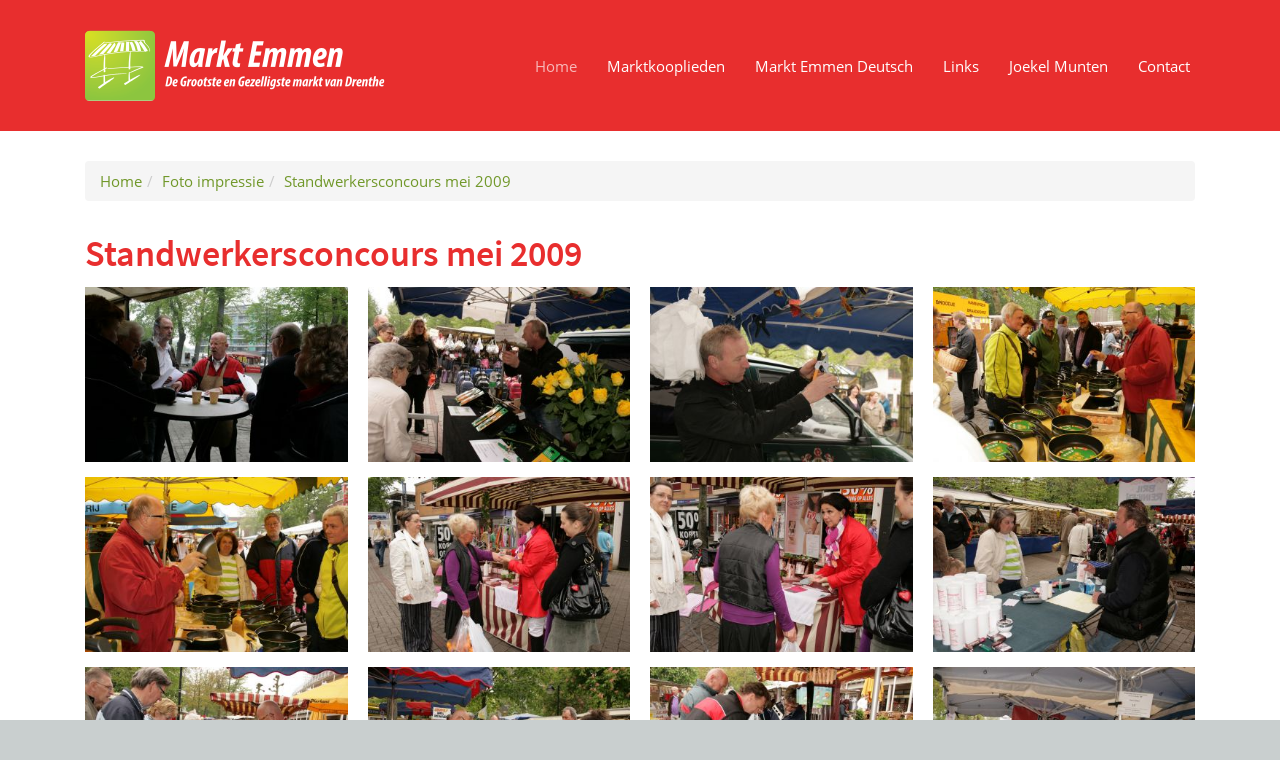

--- FILE ---
content_type: text/html; charset=UTF-8
request_url: https://www.marktemmen.nl/homepagina/foto-impressie/standwerkersconcours-mei-2009
body_size: 3333
content:

<!DOCTYPE html>
<html lang="nl">
	<head>
		<title>Standwerkersconcours mei 2009</title>

		<base href="https://www.marktemmen.nl/">

		<meta http-equiv="Content-Type" content="text/html; charset=utf-8" />
		<meta http-equiv="X-UA-Compatible" content="IE=edge">
		<meta name="viewport" content="width=device-width, initial-scale=1, shrink-to-fit=no">
		<meta name="description" content="" />
		<meta name="keywords" content="" />
		<meta name="robots" content="index, follow" />

		<!--facebook open graph -->
		<meta property="og:url" content="https://www.marktemmen.nl/homepagina/foto-impressie/standwerkersconcours-mei-2009">
		<meta property="og:site_name" content="Markt Emmen">
		<meta property="og:title" content="Standwerkersconcours mei 2009 ">
		<meta property="og:description" content="">
		<meta property="og:type" content="article">
		<meta property="og:image" content="https://www.marktemmen.nl/assets/uploads/marktemmen_nl/Cover-afbeeldingen fotoalbum/IMG_0041.JPG">
		<meta property="fb:app_id" content=""/>
		<!--//end facebook open graph -->

		<!--twitter cards-->
		<meta name="twitter:card" content="summary">
		<meta name="twitter:title" content="Standwerkersconcours mei 2009 ">
		<meta name="twitter:description" content="">
		<meta name="twitter:image:src" content="https://www.marktemmen.nl/assets/uploads/marktemmen_nl/Cover-afbeeldingen fotoalbum/IMG_0041.JPG">
		<meta name="twitter:domain" content="https://www.marktemmen.nl/">
		<meta name="twitter:site" content="">
		<!--//twitter cards-->

	  	<!--webmaster tools verification ids  -->
		<meta name="google-site-verification" content="" />
	  	<meta name="msvalidate.01" content="">

		

		<link rel="icon" href="https://www.marktemmen.nl/assets/themes/marktemmen_nl/img/favicon.ico" type="image/x-icon" />
		<link rel="shortcut icon" href="https://www.marktemmen.nl/assets/themes/marktemmen_nl/img/favicon.ico" type="image/x-icon" />
		<link rel="stylesheet" type="text/css" href="https://www.marktemmen.nl/assets/themes/marktemmen_nl/css/bootstrap.css" media="all" />
		<link rel="canonical" href="https://www.marktemmen.nl/homepagina/foto-impressie/standwerkersconcours-mei-2009">

		
		<script type="text/javascript" src="https://www.marktemmen.nl/assets/themes/marktemmen_nl/js/min/scripts-min.js"></script>
		<script type="text/javascript" src="https://www.marktemmen.nl/ga.js"></script>
		
		

<!--[if lt IE 9]>
		<script type="text/javascript" src="https://www.marktemmen.nl/assets/themes/base/internet-explorer/js/es5-shim.min.js"></script>
		<script type="text/javascript" src="https://www.marktemmen.nl/assets/themes/base/internet-explorer/js/html5shiv.min.js"></script>
		<script type="text/javascript" src="https://www.marktemmen.nl/assets/themes/base/internet-explorer/js/respond.min.js"></script>
		<![endif]-->
	</head>
	<body>
	
	<div id="fb-root"></div>
<script>(function(d, s, id) {
  var js, fjs = d.getElementsByTagName(s)[0];
  if (d.getElementById(id)) return;
  js = d.createElement(s); js.id = id;
  js.src = "//connect.facebook.net/nl_NL/sdk.js#xfbml=1&version=v2.6";
  fjs.parentNode.insertBefore(js, fjs);
}(document, 'script', 'facebook-jssdk'));
</script>
<!-- Wrapper open (Resource: Home TV: header-content) -->
<div class="wrapper">
  <!-- Header -->
  <div class="header">
    <div class="container">
      <!-- Logo -->
      <div class="logo no-sm-gutter no-md-gutter no-lg-gutter">
        <a href="/" title="Ga naar de homepagina">
          <img src="/assets/themes/marktemmen_nl/img/logo.png" alt="Markt Emmen">
        </a>
      </div>
      <div class="col-xs-12 col-sm-7 col-md-8 col-lg-9 no-sm-gutter-right no-md-gutter-right no-lg-gutter-right">
        <!-- Navigation -->
		<div class="navigation">
		    <div class="container">
				<nav class="navbar navbar-default">
			        <div class="navbar-header">
			        	<a class="navbar-brand" href="tel:0652490239" ><i class="fa fa-phone fa-lg"></i> 0652490239</a>
			            <button type="button" class="navbar-toggle collapsed" data-toggle="collapse" data-target="#bs-example-navbar-collapse-1">
			                <span class="sr-only">
			                    Toggle navigation
			                </span>
			                <span class="icon-bar"></span>
			                <span class="icon-bar"></span>
			                <span class="icon-bar"></span>
			            </button>
			        </div>
			        <div class="collapse navbar-collapse" id="bs-example-navbar-collapse-1">
			            <ul class="nav navbar-nav">
							<li class="nav-item first active ">
    <a href="https://www.marktemmen.nl/" title="Warenmarkt Emmen " rel="category">
        Home
    </a>
</li><li class="nav-item ">
    <a href="https://www.marktemmen.nl/marktkooplieden" title="Marktkooplieden" rel="category">
        Marktkooplieden
    </a>
</li><li class="nav-item ">
    <a href="https://www.marktemmen.nl/deutsch" title="Wochenmarkt Emmen ( Deutsch)  " >
        Markt Emmen Deutsch
    </a>
</li><li class="nav-item ">
    <a href="https://www.marktemmen.nl/links" title="Links " >
        Links
    </a>
</li><li class="nav-item ">
    <a href="https://www.marktemmen.nl/joekel-munten" title="Joekel Munten " >
        Joekel Munten
    </a>
</li><li class="nav-item last ">
    <a href="https://www.marktemmen.nl/contact" title="Contact" rel="category">
        Contact
    </a>
</li>
			            </ul>
			        </div>
				</nav>
			</div>
		</div>
      </div>
    </div>
    <div class="spotlight-container">
        
    </div>
  </div>
<!-- Content -->
		<div class="main">
			<!-- Container: <chunk:content-head-sub-navigation-false></*conten:homepagina> -->
<div class="container">
<ol class="breadcrumb">
	<li><a href="/" title="Warenmarkt Emmen ">Home</a></li><li><a href="homepagina/foto-impressie" title="Foto impressie">Foto impressie</a></li><li class="active"><a href="homepagina/foto-impressie/standwerkersconcours-mei-2009" title="Standwerkersconcours mei 2009 ">Standwerkersconcours mei 2009</a></li>
</ol>
			<div class="content">
				<h1>Standwerkersconcours mei 2009</h1>
<div class="text">
	
	

	<!--  is vervangen door onderstaande code omdat @INHERIT problemen geeft -->
	
</div>
<div class="row">
	<a href="/assets/pthumb-cache/marktemmen_nl/resource-content/fotogallerij/7445/IMG_0001.3f0e1ce0.jpg" class="image" title="" data-toggle="lightbox" data-gallery="multiimages" data-title="">
	<img class="img-responsive" src="/assets/pthumb-cache/marktemmen_nl/resource-content/fotogallerij/7445/IMG_0001.0aac54a4.jpg" alt="">
	<span class="overlay"></span>
</a><a href="/assets/pthumb-cache/marktemmen_nl/resource-content/fotogallerij/7445/IMG_0002.3c93d602.jpg" class="image" title="" data-toggle="lightbox" data-gallery="multiimages" data-title="">
	<img class="img-responsive" src="/assets/pthumb-cache/marktemmen_nl/resource-content/fotogallerij/7445/IMG_0002.09319e46.jpg" alt="">
	<span class="overlay"></span>
</a><a href="/assets/pthumb-cache/marktemmen_nl/resource-content/fotogallerij/7445/IMG_0003.3c93d602.jpg" class="image" title="" data-toggle="lightbox" data-gallery="multiimages" data-title="">
	<img class="img-responsive" src="/assets/pthumb-cache/marktemmen_nl/resource-content/fotogallerij/7445/IMG_0003.09319e46.jpg" alt="">
	<span class="overlay"></span>
</a><a href="/assets/pthumb-cache/marktemmen_nl/resource-content/fotogallerij/7445/IMG_0004.3f0e1ce0.jpg" class="image" title="" data-toggle="lightbox" data-gallery="multiimages" data-title="">
	<img class="img-responsive" src="/assets/pthumb-cache/marktemmen_nl/resource-content/fotogallerij/7445/IMG_0004.0aac54a4.jpg" alt="">
	<span class="overlay"></span>
</a><a href="/assets/pthumb-cache/marktemmen_nl/resource-content/fotogallerij/7445/IMG_0005.3f0e1ce0.jpg" class="image" title="" data-toggle="lightbox" data-gallery="multiimages" data-title="">
	<img class="img-responsive" src="/assets/pthumb-cache/marktemmen_nl/resource-content/fotogallerij/7445/IMG_0005.0aac54a4.jpg" alt="">
	<span class="overlay"></span>
</a><a href="/assets/pthumb-cache/marktemmen_nl/resource-content/fotogallerij/7445/IMG_0006.3c93d602.jpg" class="image" title="" data-toggle="lightbox" data-gallery="multiimages" data-title="">
	<img class="img-responsive" src="/assets/pthumb-cache/marktemmen_nl/resource-content/fotogallerij/7445/IMG_0006.09319e46.jpg" alt="">
	<span class="overlay"></span>
</a><a href="/assets/pthumb-cache/marktemmen_nl/resource-content/fotogallerij/7445/IMG_0007.3f0e1ce0.jpg" class="image" title="" data-toggle="lightbox" data-gallery="multiimages" data-title="">
	<img class="img-responsive" src="/assets/pthumb-cache/marktemmen_nl/resource-content/fotogallerij/7445/IMG_0007.0aac54a4.jpg" alt="">
	<span class="overlay"></span>
</a><a href="/assets/pthumb-cache/marktemmen_nl/resource-content/fotogallerij/7445/IMG_0008.3c93d602.jpg" class="image" title="" data-toggle="lightbox" data-gallery="multiimages" data-title="">
	<img class="img-responsive" src="/assets/pthumb-cache/marktemmen_nl/resource-content/fotogallerij/7445/IMG_0008.09319e46.jpg" alt="">
	<span class="overlay"></span>
</a><a href="/assets/pthumb-cache/marktemmen_nl/resource-content/fotogallerij/7445/IMG_0009.3c93d602.jpg" class="image" title="" data-toggle="lightbox" data-gallery="multiimages" data-title="">
	<img class="img-responsive" src="/assets/pthumb-cache/marktemmen_nl/resource-content/fotogallerij/7445/IMG_0009.09319e46.jpg" alt="">
	<span class="overlay"></span>
</a><a href="/assets/pthumb-cache/marktemmen_nl/resource-content/fotogallerij/7445/IMG_0010.3f0e1ce0.jpg" class="image" title="" data-toggle="lightbox" data-gallery="multiimages" data-title="">
	<img class="img-responsive" src="/assets/pthumb-cache/marktemmen_nl/resource-content/fotogallerij/7445/IMG_0010.0aac54a4.jpg" alt="">
	<span class="overlay"></span>
</a><a href="/assets/pthumb-cache/marktemmen_nl/resource-content/fotogallerij/7445/IMG_0011.3c93d602.jpg" class="image" title="" data-toggle="lightbox" data-gallery="multiimages" data-title="">
	<img class="img-responsive" src="/assets/pthumb-cache/marktemmen_nl/resource-content/fotogallerij/7445/IMG_0011.09319e46.jpg" alt="">
	<span class="overlay"></span>
</a><a href="/assets/pthumb-cache/marktemmen_nl/resource-content/fotogallerij/7445/IMG_0012.3c93d602.jpg" class="image" title="" data-toggle="lightbox" data-gallery="multiimages" data-title="">
	<img class="img-responsive" src="/assets/pthumb-cache/marktemmen_nl/resource-content/fotogallerij/7445/IMG_0012.09319e46.jpg" alt="">
	<span class="overlay"></span>
</a><a href="/assets/pthumb-cache/marktemmen_nl/resource-content/fotogallerij/7445/IMG_0013.3f0e1ce0.jpg" class="image" title="" data-toggle="lightbox" data-gallery="multiimages" data-title="">
	<img class="img-responsive" src="/assets/pthumb-cache/marktemmen_nl/resource-content/fotogallerij/7445/IMG_0013.0aac54a4.jpg" alt="">
	<span class="overlay"></span>
</a><a href="/assets/pthumb-cache/marktemmen_nl/resource-content/fotogallerij/7445/IMG_0014.3f0e1ce0.jpg" class="image" title="" data-toggle="lightbox" data-gallery="multiimages" data-title="">
	<img class="img-responsive" src="/assets/pthumb-cache/marktemmen_nl/resource-content/fotogallerij/7445/IMG_0014.0aac54a4.jpg" alt="">
	<span class="overlay"></span>
</a><a href="/assets/pthumb-cache/marktemmen_nl/resource-content/fotogallerij/7445/IMG_0015.3c93d602.jpg" class="image" title="" data-toggle="lightbox" data-gallery="multiimages" data-title="">
	<img class="img-responsive" src="/assets/pthumb-cache/marktemmen_nl/resource-content/fotogallerij/7445/IMG_0015.09319e46.jpg" alt="">
	<span class="overlay"></span>
</a><a href="/assets/pthumb-cache/marktemmen_nl/resource-content/fotogallerij/7445/IMG_0016.3c93d602.jpg" class="image" title="" data-toggle="lightbox" data-gallery="multiimages" data-title="">
	<img class="img-responsive" src="/assets/pthumb-cache/marktemmen_nl/resource-content/fotogallerij/7445/IMG_0016.09319e46.jpg" alt="">
	<span class="overlay"></span>
</a><a href="/assets/pthumb-cache/marktemmen_nl/resource-content/fotogallerij/7445/IMG_0017.3c93d602.jpg" class="image" title="" data-toggle="lightbox" data-gallery="multiimages" data-title="">
	<img class="img-responsive" src="/assets/pthumb-cache/marktemmen_nl/resource-content/fotogallerij/7445/IMG_0017.09319e46.jpg" alt="">
	<span class="overlay"></span>
</a><a href="/assets/pthumb-cache/marktemmen_nl/resource-content/fotogallerij/7445/IMG_0018.3f0e1ce0.jpg" class="image" title="" data-toggle="lightbox" data-gallery="multiimages" data-title="">
	<img class="img-responsive" src="/assets/pthumb-cache/marktemmen_nl/resource-content/fotogallerij/7445/IMG_0018.0aac54a4.jpg" alt="">
	<span class="overlay"></span>
</a><a href="/assets/pthumb-cache/marktemmen_nl/resource-content/fotogallerij/7445/IMG_0019.3f0e1ce0.jpg" class="image" title="" data-toggle="lightbox" data-gallery="multiimages" data-title="">
	<img class="img-responsive" src="/assets/pthumb-cache/marktemmen_nl/resource-content/fotogallerij/7445/IMG_0019.0aac54a4.jpg" alt="">
	<span class="overlay"></span>
</a><a href="/assets/pthumb-cache/marktemmen_nl/resource-content/fotogallerij/7445/IMG_0020.3f0e1ce0.jpg" class="image" title="" data-toggle="lightbox" data-gallery="multiimages" data-title="">
	<img class="img-responsive" src="/assets/pthumb-cache/marktemmen_nl/resource-content/fotogallerij/7445/IMG_0020.0aac54a4.jpg" alt="">
	<span class="overlay"></span>
</a><a href="/assets/pthumb-cache/marktemmen_nl/resource-content/fotogallerij/7445/IMG_0021.3c93d602.jpg" class="image" title="" data-toggle="lightbox" data-gallery="multiimages" data-title="">
	<img class="img-responsive" src="/assets/pthumb-cache/marktemmen_nl/resource-content/fotogallerij/7445/IMG_0021.09319e46.jpg" alt="">
	<span class="overlay"></span>
</a><a href="/assets/pthumb-cache/marktemmen_nl/resource-content/fotogallerij/7445/IMG_0022.3c93d602.jpg" class="image" title="" data-toggle="lightbox" data-gallery="multiimages" data-title="">
	<img class="img-responsive" src="/assets/pthumb-cache/marktemmen_nl/resource-content/fotogallerij/7445/IMG_0022.09319e46.jpg" alt="">
	<span class="overlay"></span>
</a><a href="/assets/pthumb-cache/marktemmen_nl/resource-content/fotogallerij/7445/IMG_0023.3c93d602.jpg" class="image" title="" data-toggle="lightbox" data-gallery="multiimages" data-title="">
	<img class="img-responsive" src="/assets/pthumb-cache/marktemmen_nl/resource-content/fotogallerij/7445/IMG_0023.09319e46.jpg" alt="">
	<span class="overlay"></span>
</a><a href="/assets/pthumb-cache/marktemmen_nl/resource-content/fotogallerij/7445/IMG_0024.3f0e1ce0.jpg" class="image" title="" data-toggle="lightbox" data-gallery="multiimages" data-title="">
	<img class="img-responsive" src="/assets/pthumb-cache/marktemmen_nl/resource-content/fotogallerij/7445/IMG_0024.0aac54a4.jpg" alt="">
	<span class="overlay"></span>
</a><a href="/assets/pthumb-cache/marktemmen_nl/resource-content/fotogallerij/7445/IMG_0025.3f0e1ce0.jpg" class="image" title="" data-toggle="lightbox" data-gallery="multiimages" data-title="">
	<img class="img-responsive" src="/assets/pthumb-cache/marktemmen_nl/resource-content/fotogallerij/7445/IMG_0025.0aac54a4.jpg" alt="">
	<span class="overlay"></span>
</a><a href="/assets/pthumb-cache/marktemmen_nl/resource-content/fotogallerij/7445/IMG_0026.3f0e1ce0.jpg" class="image" title="" data-toggle="lightbox" data-gallery="multiimages" data-title="">
	<img class="img-responsive" src="/assets/pthumb-cache/marktemmen_nl/resource-content/fotogallerij/7445/IMG_0026.0aac54a4.jpg" alt="">
	<span class="overlay"></span>
</a><a href="/assets/pthumb-cache/marktemmen_nl/resource-content/fotogallerij/7445/IMG_0027.3f0e1ce0.jpg" class="image" title="" data-toggle="lightbox" data-gallery="multiimages" data-title="">
	<img class="img-responsive" src="/assets/pthumb-cache/marktemmen_nl/resource-content/fotogallerij/7445/IMG_0027.0aac54a4.jpg" alt="">
	<span class="overlay"></span>
</a><a href="/assets/pthumb-cache/marktemmen_nl/resource-content/fotogallerij/7445/IMG_0028.3f0e1ce0.jpg" class="image" title="" data-toggle="lightbox" data-gallery="multiimages" data-title="">
	<img class="img-responsive" src="/assets/pthumb-cache/marktemmen_nl/resource-content/fotogallerij/7445/IMG_0028.0aac54a4.jpg" alt="">
	<span class="overlay"></span>
</a><a href="/assets/pthumb-cache/marktemmen_nl/resource-content/fotogallerij/7445/IMG_0029.3f0e1ce0.jpg" class="image" title="" data-toggle="lightbox" data-gallery="multiimages" data-title="">
	<img class="img-responsive" src="/assets/pthumb-cache/marktemmen_nl/resource-content/fotogallerij/7445/IMG_0029.0aac54a4.jpg" alt="">
	<span class="overlay"></span>
</a><a href="/assets/pthumb-cache/marktemmen_nl/resource-content/fotogallerij/7445/IMG_0030.3c93d602.jpg" class="image" title="" data-toggle="lightbox" data-gallery="multiimages" data-title="">
	<img class="img-responsive" src="/assets/pthumb-cache/marktemmen_nl/resource-content/fotogallerij/7445/IMG_0030.09319e46.jpg" alt="">
	<span class="overlay"></span>
</a><a href="/assets/pthumb-cache/marktemmen_nl/resource-content/fotogallerij/7445/IMG_0031.3c93d602.jpg" class="image" title="" data-toggle="lightbox" data-gallery="multiimages" data-title="">
	<img class="img-responsive" src="/assets/pthumb-cache/marktemmen_nl/resource-content/fotogallerij/7445/IMG_0031.09319e46.jpg" alt="">
	<span class="overlay"></span>
</a><a href="/assets/pthumb-cache/marktemmen_nl/resource-content/fotogallerij/7445/IMG_0032.3c93d602.jpg" class="image" title="" data-toggle="lightbox" data-gallery="multiimages" data-title="">
	<img class="img-responsive" src="/assets/pthumb-cache/marktemmen_nl/resource-content/fotogallerij/7445/IMG_0032.09319e46.jpg" alt="">
	<span class="overlay"></span>
</a><a href="/assets/pthumb-cache/marktemmen_nl/resource-content/fotogallerij/7445/IMG_0033.3c93d602.jpg" class="image" title="" data-toggle="lightbox" data-gallery="multiimages" data-title="">
	<img class="img-responsive" src="/assets/pthumb-cache/marktemmen_nl/resource-content/fotogallerij/7445/IMG_0033.09319e46.jpg" alt="">
	<span class="overlay"></span>
</a><a href="/assets/pthumb-cache/marktemmen_nl/resource-content/fotogallerij/7445/IMG_0034.3c93d602.jpg" class="image" title="" data-toggle="lightbox" data-gallery="multiimages" data-title="">
	<img class="img-responsive" src="/assets/pthumb-cache/marktemmen_nl/resource-content/fotogallerij/7445/IMG_0034.09319e46.jpg" alt="">
	<span class="overlay"></span>
</a><a href="/assets/pthumb-cache/marktemmen_nl/resource-content/fotogallerij/7445/IMG_0035.3f0e1ce0.jpg" class="image" title="" data-toggle="lightbox" data-gallery="multiimages" data-title="">
	<img class="img-responsive" src="/assets/pthumb-cache/marktemmen_nl/resource-content/fotogallerij/7445/IMG_0035.0aac54a4.jpg" alt="">
	<span class="overlay"></span>
</a><a href="/assets/pthumb-cache/marktemmen_nl/resource-content/fotogallerij/7445/IMG_0036.3c93d602.jpg" class="image" title="" data-toggle="lightbox" data-gallery="multiimages" data-title="">
	<img class="img-responsive" src="/assets/pthumb-cache/marktemmen_nl/resource-content/fotogallerij/7445/IMG_0036.09319e46.jpg" alt="">
	<span class="overlay"></span>
</a><a href="/assets/pthumb-cache/marktemmen_nl/resource-content/fotogallerij/7445/IMG_0037.3c93d602.jpg" class="image" title="" data-toggle="lightbox" data-gallery="multiimages" data-title="">
	<img class="img-responsive" src="/assets/pthumb-cache/marktemmen_nl/resource-content/fotogallerij/7445/IMG_0037.09319e46.jpg" alt="">
	<span class="overlay"></span>
</a><a href="/assets/pthumb-cache/marktemmen_nl/resource-content/fotogallerij/7445/IMG_0038.3c93d602.jpg" class="image" title="" data-toggle="lightbox" data-gallery="multiimages" data-title="">
	<img class="img-responsive" src="/assets/pthumb-cache/marktemmen_nl/resource-content/fotogallerij/7445/IMG_0038.09319e46.jpg" alt="">
	<span class="overlay"></span>
</a><a href="/assets/pthumb-cache/marktemmen_nl/resource-content/fotogallerij/7445/IMG_0039.3f0e1ce0.jpg" class="image" title="" data-toggle="lightbox" data-gallery="multiimages" data-title="">
	<img class="img-responsive" src="/assets/pthumb-cache/marktemmen_nl/resource-content/fotogallerij/7445/IMG_0039.0aac54a4.jpg" alt="">
	<span class="overlay"></span>
</a><a href="/assets/pthumb-cache/marktemmen_nl/resource-content/fotogallerij/7445/IMG_0040.3c93d602.jpg" class="image" title="" data-toggle="lightbox" data-gallery="multiimages" data-title="">
	<img class="img-responsive" src="/assets/pthumb-cache/marktemmen_nl/resource-content/fotogallerij/7445/IMG_0040.09319e46.jpg" alt="">
	<span class="overlay"></span>
</a><a href="/assets/pthumb-cache/marktemmen_nl/resource-content/fotogallerij/7445/IMG_0041.3f0e1ce0.jpg" class="image" title="" data-toggle="lightbox" data-gallery="multiimages" data-title="">
	<img class="img-responsive" src="/assets/pthumb-cache/marktemmen_nl/resource-content/fotogallerij/7445/IMG_0041.0aac54a4.jpg" alt="">
	<span class="overlay"></span>
</a><a href="/assets/pthumb-cache/marktemmen_nl/resource-content/fotogallerij/7445/IMG_0042.3c93d602.jpg" class="image" title="" data-toggle="lightbox" data-gallery="multiimages" data-title="">
	<img class="img-responsive" src="/assets/pthumb-cache/marktemmen_nl/resource-content/fotogallerij/7445/IMG_0042.09319e46.jpg" alt="">
	<span class="overlay"></span>
</a><a href="/assets/pthumb-cache/marktemmen_nl/resource-content/fotogallerij/7445/IMG_0043.3f0e1ce0.jpg" class="image" title="" data-toggle="lightbox" data-gallery="multiimages" data-title="">
	<img class="img-responsive" src="/assets/pthumb-cache/marktemmen_nl/resource-content/fotogallerij/7445/IMG_0043.0aac54a4.jpg" alt="">
	<span class="overlay"></span>
</a><a href="/assets/pthumb-cache/marktemmen_nl/resource-content/fotogallerij/7445/IMG_0044.3c93d602.jpg" class="image" title="" data-toggle="lightbox" data-gallery="multiimages" data-title="">
	<img class="img-responsive" src="/assets/pthumb-cache/marktemmen_nl/resource-content/fotogallerij/7445/IMG_0044.09319e46.jpg" alt="">
	<span class="overlay"></span>
</a><a href="/assets/pthumb-cache/marktemmen_nl/resource-content/fotogallerij/7445/IMG_0045.3c93d602.jpg" class="image" title="" data-toggle="lightbox" data-gallery="multiimages" data-title="">
	<img class="img-responsive" src="/assets/pthumb-cache/marktemmen_nl/resource-content/fotogallerij/7445/IMG_0045.09319e46.jpg" alt="">
	<span class="overlay"></span>
</a><a href="/assets/pthumb-cache/marktemmen_nl/resource-content/fotogallerij/7445/IMG_0046.3c93d602.jpg" class="image" title="" data-toggle="lightbox" data-gallery="multiimages" data-title="">
	<img class="img-responsive" src="/assets/pthumb-cache/marktemmen_nl/resource-content/fotogallerij/7445/IMG_0046.09319e46.jpg" alt="">
	<span class="overlay"></span>
</a><a href="/assets/pthumb-cache/marktemmen_nl/resource-content/fotogallerij/7445/IMG_0047.3f0e1ce0.jpg" class="image" title="" data-toggle="lightbox" data-gallery="multiimages" data-title="">
	<img class="img-responsive" src="/assets/pthumb-cache/marktemmen_nl/resource-content/fotogallerij/7445/IMG_0047.0aac54a4.jpg" alt="">
	<span class="overlay"></span>
</a><a href="/assets/pthumb-cache/marktemmen_nl/resource-content/fotogallerij/7445/IMG_0048.3f0e1ce0.jpg" class="image" title="" data-toggle="lightbox" data-gallery="multiimages" data-title="">
	<img class="img-responsive" src="/assets/pthumb-cache/marktemmen_nl/resource-content/fotogallerij/7445/IMG_0048.0aac54a4.jpg" alt="">
	<span class="overlay"></span>
</a><a href="/assets/pthumb-cache/marktemmen_nl/resource-content/fotogallerij/7445/IMG_0049.3f0e1ce0.jpg" class="image" title="" data-toggle="lightbox" data-gallery="multiimages" data-title="">
	<img class="img-responsive" src="/assets/pthumb-cache/marktemmen_nl/resource-content/fotogallerij/7445/IMG_0049.0aac54a4.jpg" alt="">
	<span class="overlay"></span>
</a><a href="/assets/pthumb-cache/marktemmen_nl/resource-content/fotogallerij/7445/IMG_0050.3f0e1ce0.jpg" class="image" title="" data-toggle="lightbox" data-gallery="multiimages" data-title="">
	<img class="img-responsive" src="/assets/pthumb-cache/marktemmen_nl/resource-content/fotogallerij/7445/IMG_0050.0aac54a4.jpg" alt="">
	<span class="overlay"></span>
</a><a href="/assets/pthumb-cache/marktemmen_nl/resource-content/fotogallerij/7445/IMG_0051.3c93d602.jpg" class="image" title="" data-toggle="lightbox" data-gallery="multiimages" data-title="">
	<img class="img-responsive" src="/assets/pthumb-cache/marktemmen_nl/resource-content/fotogallerij/7445/IMG_0051.09319e46.jpg" alt="">
	<span class="overlay"></span>
</a><a href="/assets/pthumb-cache/marktemmen_nl/resource-content/fotogallerij/7445/IMG_0052.3f0e1ce0.jpg" class="image" title="" data-toggle="lightbox" data-gallery="multiimages" data-title="">
	<img class="img-responsive" src="/assets/pthumb-cache/marktemmen_nl/resource-content/fotogallerij/7445/IMG_0052.0aac54a4.jpg" alt="">
	<span class="overlay"></span>
</a><a href="/assets/pthumb-cache/marktemmen_nl/resource-content/fotogallerij/7445/IMG_0053.3f0e1ce0.jpg" class="image" title="" data-toggle="lightbox" data-gallery="multiimages" data-title="">
	<img class="img-responsive" src="/assets/pthumb-cache/marktemmen_nl/resource-content/fotogallerij/7445/IMG_0053.0aac54a4.jpg" alt="">
	<span class="overlay"></span>
</a><a href="/assets/pthumb-cache/marktemmen_nl/resource-content/fotogallerij/7445/IMG_0054.3f0e1ce0.jpg" class="image" title="" data-toggle="lightbox" data-gallery="multiimages" data-title="">
	<img class="img-responsive" src="/assets/pthumb-cache/marktemmen_nl/resource-content/fotogallerij/7445/IMG_0054.0aac54a4.jpg" alt="">
	<span class="overlay"></span>
</a><a href="/assets/pthumb-cache/marktemmen_nl/resource-content/fotogallerij/7445/IMG_0055.3c93d602.jpg" class="image" title="" data-toggle="lightbox" data-gallery="multiimages" data-title="">
	<img class="img-responsive" src="/assets/pthumb-cache/marktemmen_nl/resource-content/fotogallerij/7445/IMG_0055.09319e46.jpg" alt="">
	<span class="overlay"></span>
</a><a href="/assets/pthumb-cache/marktemmen_nl/resource-content/fotogallerij/7445/IMG_0056.3f0e1ce0.jpg" class="image" title="" data-toggle="lightbox" data-gallery="multiimages" data-title="">
	<img class="img-responsive" src="/assets/pthumb-cache/marktemmen_nl/resource-content/fotogallerij/7445/IMG_0056.0aac54a4.jpg" alt="">
	<span class="overlay"></span>
</a><a href="/assets/pthumb-cache/marktemmen_nl/resource-content/fotogallerij/7445/IMG_0057.3f0e1ce0.jpg" class="image" title="" data-toggle="lightbox" data-gallery="multiimages" data-title="">
	<img class="img-responsive" src="/assets/pthumb-cache/marktemmen_nl/resource-content/fotogallerij/7445/IMG_0057.0aac54a4.jpg" alt="">
	<span class="overlay"></span>
</a><a href="/assets/pthumb-cache/marktemmen_nl/resource-content/fotogallerij/7445/IMG_0058.3f0e1ce0.jpg" class="image" title="" data-toggle="lightbox" data-gallery="multiimages" data-title="">
	<img class="img-responsive" src="/assets/pthumb-cache/marktemmen_nl/resource-content/fotogallerij/7445/IMG_0058.0aac54a4.jpg" alt="">
	<span class="overlay"></span>
</a><a href="/assets/pthumb-cache/marktemmen_nl/resource-content/fotogallerij/7445/IMG_0059.3c93d602.jpg" class="image" title="" data-toggle="lightbox" data-gallery="multiimages" data-title="">
	<img class="img-responsive" src="/assets/pthumb-cache/marktemmen_nl/resource-content/fotogallerij/7445/IMG_0059.09319e46.jpg" alt="">
	<span class="overlay"></span>
</a><a href="/assets/pthumb-cache/marktemmen_nl/resource-content/fotogallerij/7445/IMG_0060.3c93d602.jpg" class="image" title="" data-toggle="lightbox" data-gallery="multiimages" data-title="">
	<img class="img-responsive" src="/assets/pthumb-cache/marktemmen_nl/resource-content/fotogallerij/7445/IMG_0060.09319e46.jpg" alt="">
	<span class="overlay"></span>
</a><a href="/assets/pthumb-cache/marktemmen_nl/resource-content/fotogallerij/7445/IMG_0061.3f0e1ce0.jpg" class="image" title="" data-toggle="lightbox" data-gallery="multiimages" data-title="">
	<img class="img-responsive" src="/assets/pthumb-cache/marktemmen_nl/resource-content/fotogallerij/7445/IMG_0061.0aac54a4.jpg" alt="">
	<span class="overlay"></span>
</a><a href="/assets/pthumb-cache/marktemmen_nl/resource-content/fotogallerij/7445/IMG_0062.3c93d602.jpg" class="image" title="" data-toggle="lightbox" data-gallery="multiimages" data-title="">
	<img class="img-responsive" src="/assets/pthumb-cache/marktemmen_nl/resource-content/fotogallerij/7445/IMG_0062.09319e46.jpg" alt="">
	<span class="overlay"></span>
</a><a href="/assets/pthumb-cache/marktemmen_nl/resource-content/fotogallerij/7445/IMG_0063.3c93d602.jpg" class="image" title="" data-toggle="lightbox" data-gallery="multiimages" data-title="">
	<img class="img-responsive" src="/assets/pthumb-cache/marktemmen_nl/resource-content/fotogallerij/7445/IMG_0063.09319e46.jpg" alt="">
	<span class="overlay"></span>
</a><a href="/assets/pthumb-cache/marktemmen_nl/resource-content/fotogallerij/7445/IMG_0064.3f0e1ce0.jpg" class="image" title="" data-toggle="lightbox" data-gallery="multiimages" data-title="">
	<img class="img-responsive" src="/assets/pthumb-cache/marktemmen_nl/resource-content/fotogallerij/7445/IMG_0064.0aac54a4.jpg" alt="">
	<span class="overlay"></span>
</a><a href="/assets/pthumb-cache/marktemmen_nl/resource-content/fotogallerij/7445/IMG_0065.3f0e1ce0.jpg" class="image" title="" data-toggle="lightbox" data-gallery="multiimages" data-title="">
	<img class="img-responsive" src="/assets/pthumb-cache/marktemmen_nl/resource-content/fotogallerij/7445/IMG_0065.0aac54a4.jpg" alt="">
	<span class="overlay"></span>
</a><a href="/assets/pthumb-cache/marktemmen_nl/resource-content/fotogallerij/7445/IMG_0066.3c93d602.jpg" class="image" title="" data-toggle="lightbox" data-gallery="multiimages" data-title="">
	<img class="img-responsive" src="/assets/pthumb-cache/marktemmen_nl/resource-content/fotogallerij/7445/IMG_0066.09319e46.jpg" alt="">
	<span class="overlay"></span>
</a>
</div>


				
			</div>
		</div>
<!-- Container: <chunk:content-head-sub-navigation-left></tpl:pagina> -->
	</div>
<!-- Footer -->
		<div class="footer">
			<div class="container">
				<div class="content">
					<!-- Contact -->
<div class="row">
<div class="contact">

	<div class="column">
	<b class="h3">Markt Emmen</b>

		<b>E-mail:</b> <a href="mailto:info@marktemmen.nl" title="E-mail ons" target="_blank">info@marktemmen.nl</a><br>
		<b>Route:</b> <a href="https://www.google.nl/maps/dir//Marktplein,+Emmen/@52.785664,6.8909756,17z/data=!4m16!1m7!3m6!1s0x47b7e63f267f6703:0x56be4ee8b55a634a!2sMarktplein,+Emmen!3b1!8m2!3d52.7856608!4d6.8931696!4m7!1m0!1m5!1m1!1s0x47b7e63f267f6703:0x56be4ee8b55a634a!2m2!1d6.8931696!2d52.7856608" title="Routebeschrijving ophalen" target="_blank">Routebeschrijving ophalen</a>
<br>
		<b>Contact:</b> <a href="/contact" title="Contact" target="_self">Overige informatie</a>
	</div>

</div>
<!-- Social media -->
<div class="social-media">
	<b class="h3">Volg ons via social media</b>


<a href="https://www.facebook.com/marktemmen.nl" class="icon facebook" title="Volg ons via Facebook" target="_blank">
                		<i class="fa fa-facebook fa-lg"></i>
<a href="https://twitter.com/marktemmen" class="icon twitter" title="Volg ons via Twitter" target="_blank">
                		<i class="fa fa-twitter fa-lg"></i>
	<a href="https://www.youtube.com/channel/UC9lHoaFKqK3vPmoZqqLJuUA" class="icon youtube-play pull-left" title="Volg ons via Youtube" target="_blank">
		<i class="fa fa-youtube-play fa-lg"></i>
	</a>
</div>
<script type="text/javascript" src="//s3.amazonaws.com/downloads.mailchimp.com/js/signup-forms/popup/embed.js" data-dojo-config="usePlainJson: true, isDebug: false"></script><script type="text/javascript">require(["mojo/signup-forms/Loader"], function(L) { L.start({"baseUrl":"mc.us14.list-manage.com","uuid":"1a7ec5c94f258a0f8a3932eef","lid":"bf98db66e0"}) })</script></div>
<!-- Copyright -->
					<div class="copyright">
						&copy; Markt Emmen. Website ontwikkeld door <a href="https://haandigital.nl/" title="Website ontwikkeld door Haan Digital" target="_blank">Haan Digital</a>. Wij gebruiken cookies om de gebruikerservaring te verbeteren. <a href="sitemap" title="Sitemap">Sitemap</a>.
					</div>
				</div>
			</div>
		</div>
	
	</body>
</html>

--- FILE ---
content_type: text/plain
request_url: https://www.google-analytics.com/j/collect?v=1&_v=j102&aip=1&a=1432399050&t=pageview&_s=1&dl=https%3A%2F%2Fwww.marktemmen.nl%2Fhomepagina%2Ffoto-impressie%2Fstandwerkersconcours-mei-2009&ul=en-us%40posix&dt=Standwerkersconcours%20mei%202009&sr=1280x720&vp=1280x720&_u=YEBAAEABAAAAACAAI~&jid=794694719&gjid=1784749344&cid=1567794307.1769247360&tid=UA-84569622-1&_gid=1837511849.1769247360&_r=1&_slc=1&z=1879650121
body_size: -450
content:
2,cG-XE2WM4VTJ1